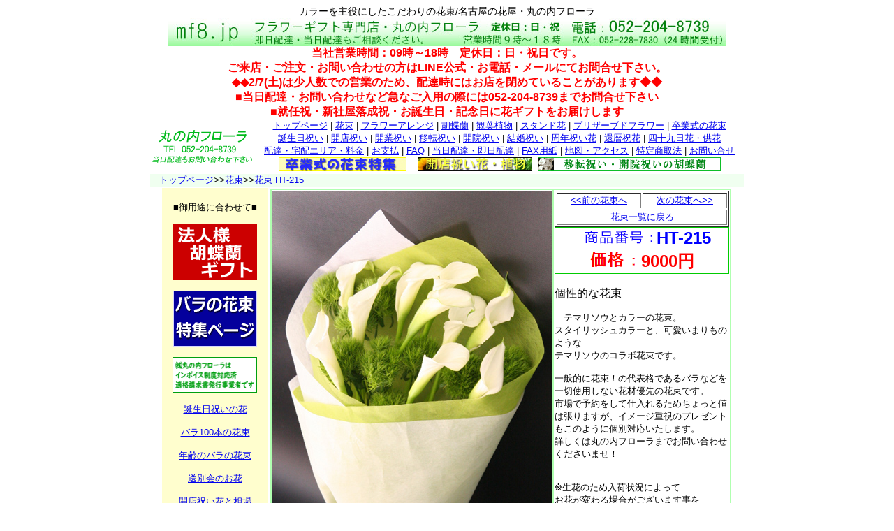

--- FILE ---
content_type: text/html
request_url: https://mf8.jp/ht215.html
body_size: 12256
content:
<!DOCTYPE HTML PUBLIC "-//W3C//DTD HTML 4.01 Transitional//EN">
<HTML>
<HEAD>
<!-- ///Google tag (gtag.js)2023/05/07 yoggy/// -->
<script async src="https://www.googletagmanager.com/gtag/js?id=G-WZYLFGD085"></script>
<script>
  window.dataLayer = window.dataLayer || [];
  function gtag(){dataLayer.push(arguments);}
  gtag('js', new Date());

  gtag('config', 'G-WZYLFGD085');
</script>
<!-- ///END Google tag (gtag.js)2023/05/07 yoggy/// --> 

<meta http-equiv="Content-Type" content="text/html; charset=UTF-8">
<meta http-equiv="Content-Style-Type" content="text/css">
<META name="description" content="名古屋市中区の花屋　丸の内フローラ/こだわりの個性的花束をオーダーでご用意します。">
<META name="Keywords" content="花屋,名古屋,当日配達,即日配達,花束,誕生日,開店祝い,パーティー">
<TITLE>カラーの花束/こだわり花束/名古屋市中区の花屋・丸の内フローラ</TITLE>

<script src="https://ajaxzip3.github.io/ajaxzip3.js" charset="UTF-8"></script> 
<LINK href="index.css" rel="stylesheet" type="text/css">
<link rel="shortcut icon" href="/favicon.ico" >
<link rel="alternate" media="only screen and (max-width: 640px)"href="https://mf8.jp/s/h215.html">
<script type="text/javascript">
    var ua = navigator.userAgent;
    if (ua.indexOf('iPhone') > 0 || ua.indexOf('iPod') > 0 || (ua.indexOf('Android') > 0) && (ua.indexOf('Mobile') > 0) || ua.indexOf('Windows Phone') > 0) {
        location.href = 'https://mf8.jp/s/h215.html';
    }
</script>
<STYLE type="text/css">
<!--
INPUT{
  font-size : large;
}
SELECT{
  font-size : large;
}
TEXTAREA{
  font-size : large;
}
-->
</STYLE>
</HEAD>
<BODY>
<!-- Google Tag Manager (noscript) -->
<noscript><iframe src="https://www.googletagmanager.com/ns.html?id=GTM-MBR2S8"
height="0" width="0" style="display:none;visibility:hidden"></iframe></noscript>
<!-- End Google Tag Manager (noscript) --> 
<CENTER>
<h1 align="center">カラーを主役にしたこだわりの花束/名古屋の花屋・丸の内フローラ</h1>
<TABLE border="0" cellpadding="0" cellspacing="0" width="850">
  <TBODY>
      <!--メニュータグ開始-->
    <TR>
      <TD colspan="2" width="850" align="center"><IMG src="top/logo4.jpg" width="800" height="40" border="0" alt="当日配達・即日配達花は名古屋の花屋・丸の内フローラ"><BR>

<!--定休日など臨時告知-->
<div class="koku">
<B><FONT color="#ff0000">当社営業時間：09時～18時　定休日：日・祝日です。<br>
ご来店・ご注文・お問い合わせの方はLINE公式・お電話・メールにてお問合せ下さい。<br>
◆◆2/7(土)は少人数での営業のため、配達時にはお店を閉めていることがあります◆◆<br>
■当日配達・お問い合わせなど急なご入用の際には052-204-8739までお問合せ下さい<br>
■就任祝・新社屋落成祝・お誕生日・記念日に花ギフトをお届けします<br>
      </FONT></B>
</div>
<!--定休日など臨時告知おわり-->

</TD>

    </TR>
    <TR>
      <TD width="150" rowspan="4"><A href="https://mf8.jp/index.html"><IMG src="top/rogo2.gif" width="150" height="54" border="0" alt="名古屋の花屋・丸の内フローラ"></A></TD>
      <TD width="700" align="center"><FONT size="-1"><A href="https://mf8.jp/index.html">トップページ</A> | <A href="https://mf8.jp/ht.html">花束</A> | <A href="https://mf8.jp/ar.html">フラワーアレンジ</A> | <A href="https://mf8.jp/kc.html">胡蝶蘭</A> | <A href="https://mf8.jp/ky.html">観葉植物</A> | <A href="https://mf8.jp/st.html">スタンド花</A> | <A href="https://mf8.jp/p.html">プリザーブドフラワー</A> | <A href="https://mf8.jp/sg.html">卒業式の花束</A></FONT></TD>
    </TR>
    <TR>
      <TD width="700" align="center"><FONT size="-1"><A href="https://mf8.jp/tjb.html">誕生日祝い</A> | <A href="https://mf8.jp/kaiten.html">開店祝い</A> | <A href="https://mf8.jp/kgi.html">開業祝い</A> | <A href="https://mf8.jp/itn.html">移転祝い</A> | <A href="https://mf8.jp/kiin.html">開院祝い</A> | <A href="https://mf8.jp/kekkon.html">結婚祝い</A> | <A href="https://mf8.jp/syunen.html">周年祝い花</A> | <A href="https://mf8.jp/kanreki.html">還暦祝花</A> | <A href="https://mf8.jp/ar9.html">四十九日花・供花</A></FONT></TD>
    </TR>
    <TR>
      <TD width="700" align="center"><FONT size="-1"><A href="https://mf8.jp/haitatsu.html">配達・宅配エリア・料金</A> | <A href="https://mf8.jp/shiharai.html">お支払</A> | <A href="https://mf8.jp/faq.html">FAQ</A> | <A href="https://mf8.jp/quick.html">当日配達・即日配達</A> | <A href="https://mf8.jp/faxpdf.pdf">FAX用紙</A> | <A href="https://mf8.jp/map.html">地図・アクセス</A> | <A href="https://mf8.jp/tokutei.html">特定商取法</A> | <a href="https://mf8.jp/toiawase.html">お問い合せ</a></FONT></TD>
    </TR>
    <TR>
      <!--季節のバナータグ開始-->
<TD align="center"><A href="https://mf8.jp/sg.html"><IMG src="top/sgtop2.jpg" width="183" height="20" border="0" alt="卒業式の花束特集"></A>　<A href="https://mf8.jp/ky.html"><IMG src="top/banner3.jpg" width="164" height="20" border="0" alt="観葉植物/開店祝い・移転祝・開院祝"></A><A href="https://mf8.jp/kc.html"><IMG src="top/itn_h20.gif" width="270" height="20" border="0" alt="移転祝い花・開業祝い花の胡蝶蘭"></A><!--季節バナータグAおわり--></TD>
    </TR>
<!--季節のバナータグおわり-->    <!--メニュータグおわり-->    <TR>    <TR>
      <TD colspan="2" bgcolor="#f0fff0"><FONT size="-1">　<A href="https://mf8.jp/index.html">トップページ</A>&gt;&gt;<A href="https://mf8.jp/ht.html">花束</A>&gt;&gt;<A href="https://mf8.jp/ht215.html">花束 HT-215</A></FONT></TD>
    </TR>
  </TBODY>
</TABLE>
<TABLE border="0">
  <TBODY>
    <TR>
      <TD width="150" align="center" valign="top" bgcolor="#fffece"><BR>
<!--左ライン1-->
      <FONT size="-1">■御用途に合わせて■ <BR>
      <BR>
<!--左ライン 季節のお知らせ-->
<A href="https://mf8.jp/kc.html"><IMG src="top/kcsp.gif" width="120" height="80" border="0" alt="法人様胡蝶蘭の配達特集ページ"></A>
<!--左ライン 季節のお知らせおわり-->

	<BR>
      <br>
      <a href="https://mf8.jp/birthdayrose.html"><img src="top/barasp1.gif" width="120" height="80" border="0" alt="バラの花束特集ページ"></a><br>
      <BR>
	<a href="https://mf8.jp/gaiyou.html"><img src="top/invoice2.gif" width="120" height="51" border="0" alt="インボイス制度対応・適格請求書発行事業者の表記"></a><br>
	<BR>
      <A href="https://mf8.jp/tjb.html">誕生日祝いの花</A><BR>
      <BR>
      <A href="https://mf8.jp/ht414.html">バラ100本の花束</A><BR>
      <BR>
      <A href="https://mf8.jp/birthdayrose.html">年齢のバラの花束</A><BR>
      <BR>
      <A href="https://mf8.jp/sbk.html">送別会のお花</A><BR>
      <BR>
      <A href="https://mf8.jp/kaiten.html">開店祝い花と相場</A><BR>
      <BR>
      <A href="https://mf8.jp/kgi.html">開業祝いのギフト</A><BR>
      <BR>
      <A href="https://mf8.jp/kiin.html">開院祝い花ギフト</A><BR>
      <BR>
      <A href="https://mf8.jp/itn.html">移転祝い花ギフト</A><BR>
      <BR>
      <A href="https://mf8.jp/syunen.html">○周年祝い花</A><BR>
      <BR>
      <A href="https://mf8.jp/kekkon.html">結婚記念日の花</A><BR>
      <BR>
      <A href="https://mf8.jp/kanreki.html">還暦の御祝花</A><BR>
      <BR>
      <A href="https://mf8.jp/syousin.html">昇進祝い花</A><BR>
      <BR>
      <A href="https://mf8.jp/kouen.html">公演の御祝花</A><BR>
      <BR>
      <A href="https://mf8.jp/gakuya.html">楽屋見舞い花</A><BR>
      <BR>
      <A href="https://mf8.jp/tenrankai.html">展覧会の祝い花</A><BR>
      <BR>
      <A href="https://mf8.jp/tousen.html">選挙当選祝い胡蝶蘭</A><BR>
      <BR>
      <A href="https://mf8.jp/sg.html">卒業式の花束</A><BR>
      <BR>
      <A href="https://mf8.jp/quick.html"><IMG src="quick/004.gif" width="140" height="55" border="0" alt="当日配達　花　即日宅配"><BR>
      </A><BR>
      <A href="https://mf8.jp/hikaku.html"><IMG src="quick/777.gif" width="140" height="55" border="0" alt="花束のボリューム・大きさ・サイズ比較"></A><BR>
      <BR>
      <A href="https://mf8.jp/hikaku_kc.html"><IMG src="kc/size/999.jpg" width="140" height="55" border="0" alt="胡蝶蘭の大きさが比較できるページです。"></A><BR>
      <BR>
      <A href="https://mf8.jp/hikaku_p.html"><IMG src="top/pf-hikaku.gif" width="140" height="55" border="0" alt="プリザーブドフラワーの大きさ比較・価格・相場について"></A><BR>
      <BR>
      当日配達・即日配達<BR>
      ご相談ください。<BR>
      <A href="https://mf8.jp/kouza.html#c"><IMG src="top/cregit05.jpg" width="140" height="70" border="0" alt="フラワーギフト/クレジット決済/即日配達"><BR>
      来店・通販フラワーギフト<BR>
      クレジット決済可能です</A><STRONG><BR>
      <FONT color="#ff0000">定休日：日曜日・祝日</FONT></STRONG><BR>
      <IMG src="top/info.gif" width="146" height="150" border="0" alt="名古屋市中区の花屋・丸の内フローラの営業時間"></FONT><BR>
      <FONT size="-1">〒460-0002<BR>
      名古屋市中区丸の内<BR>
      2-10-19　市川ビル1Ｆ<BR>
      <A href="https://mf8.jp/map.html">名古屋の花屋（地図）</A><BR>
      ㈱丸の内フローラ</FONT><BR>
<!--ラインQRここから-->
	<font size="-1" color="#0000ff"><BR>
      ↓↓LINE公式より↓↓<BR>
      ご注文お問合が出来ます<BR>
      <IMG src="top/friends_qr.png" alt="LINE公式・名古屋の花屋・丸の内フローラ"><BR>
      ↑↑LINE公式↑↑<BR>
      </FONT>
<!--ラインQRここまで-->
<!--左ライン1おわり-->
      <HR>
      <FONT size="-1"><BR>
      ■名古屋市内配達■<BR>
      4400円以上で<BR>
      中区隣接区配達無料<BR>
      <FONT color="#ff0000"><STRONG><FONT size="-1" color="#0000ff">中区・中村区・東区<BR>
      千種区・昭和区・<BR>
      瑞穂区・熱田区など</FONT></STRONG></FONT><BR>
      <BR>
      11000円以上で<BR>
      名古屋市内配達無料<BR>
      <A href="https://mf8.jp/haitatsu.html">名古屋市内花配達詳細</A><BR>
      <BR>
      ■東京・大阪・福岡■<BR>
      即日配達・・・提携店より<BR>
      翌日配達・・・当店より<BR>
      <A href="https://mf8.jp/haitatsuz.html">花全国配達エリア</A><BR>
      <BR>
      <A href="https://mf8.jp/shiharai.html">--お支払いについて--</A><BR>
      ★三菱UFJ<BR>
      <IMG src="top/ufj2.gif" width="140" height="28" border="0" alt="フラワーギフトの支払い/銀行振込"><BR>
      ★ゆうちょ銀行<BR>
      <IMG src="top/yucyo2.gif" width="140" height="29" border="0" alt="フラワーギフトのお会計にゆうちょ銀行"><BR>
      ★PayPay銀行<BR>
      <IMG src="top/jnb.gif" width="128" height="45" border="0" alt="花ギフトのお支払いはジャパンネットバンク"><BR>
      ★クレジット決済<BR>
      <IMG src="top/cregit05.jpg" width="140" height="70" border="0" alt="フラワーギフトのお支払いは便利なクレジット支払い"><BR>
      ★ご来店支払い<BR>
      <BR>
      ★現場集金（中区近隣）</FONT><BR>
      <BR>
      <HR>
      <BR>
      <IMG src="top/info.gif" width="146" height="150" border="0" alt="即日配達・当日配達のお問い合わせは052-204-8739"><BR>
      <BR>
      <A href="https://mf8.jp/map.html"><IMG src="map/004.jpg" width="140" height="93" border="0"></A><BR>
      </TD>
      <TD width="650" valign="top">
      <TABLE border="0" width="650" bgcolor="#b0ffb0">
        <TBODY>
          <TR>
            <TD width="400" bgcolor="#ffffff" align="center" valign="top"><IMG src="ht/hanataba2/ht215/001.jpg" width="400" height="610" border="0" alt="テマリソウ/カラー/フラワーギフト/ディスプレー"><BR>
            <IMG src="ht/hanataba2/ht215/003.jpg" width="400" height="600" border="0"><BR>
            <IMG src="ht/hanataba2/ht215/004.jpg" width="400" height="645" border="0"><BR>
            <br>
            <img src="top/400chuiujikou01_kc.jpg" width="400 alt="掲載商品はイメージと異なりますことをご了承ください。フラワーギフトは季節により入荷状況が異なります。"><br>
            <img src="top/400chuiujikou04_kc.jpg" width="400 alt="名古屋市内当日配達/即日配達の花ギフトは丸の内フローラまでご相談ください。"><br>
            <BR>
            <TABLE border="1">
              <TBODY>
                <TR>
                  <TD width="125" align="center"><FONT size="-1"><A href="https://mf8.jp/ht214.html">&lt;&lt;前の花束へ</A></FONT></TD>
                  <TD width="125" align="center"><FONT size="-1"><A href="https://mf8.jp/ht216.html">次の花束へ&gt;&gt;</A></FONT></TD>
                </TR>
                <TR>
                  <TD align="center" colspan="2"><A href="https://mf8.jp/ht.html"><FONT size="-1">花束一覧に戻る</FONT></A></TD>
                </TR>
              </TBODY>
            </TABLE>
            </TD>
            <TD width="250" bgcolor="#ffffff" valign="top">
            <TABLE border="1">
              <TBODY>
                <TR>
                  <TD width="125" align="center"><FONT size="-1"><A href="https://mf8.jp/ht214.html">&lt;&lt;前の花束へ</A></FONT></TD>
                  <TD width="125" align="center"><FONT size="-1"><A href="https://mf8.jp/ht216.html">次の花束へ&gt;&gt;</A></FONT></TD>
                </TR>
                <TR>
                  <TD align="center" colspan="2"><A href="https://mf8.jp/ht.html"><FONT size="-1">花束一覧に戻る</FONT></A></TD>
                </TR>
              </TBODY>
            </TABLE>
            <TABLE border="0" width="250" bgcolor="#00cc00" cellpadding="1" cellspacing="1">
              <TBODY>
                <TR>
                  <TD bgcolor="#ffffff" width="250" align="center" colspan="2"><img src="top/idno.gif" width="120" height="21" border="0"><STRONG><FONT color="#0000ff" size="+2">HT-215</FONT></STRONG></TD>
                </TR>
                <TR>
                  <TD bgcolor="#ffffff" width="250" align="center" colspan="2"><img src="top/k.gif" width="73" height="22" border="0"><STRONG><FONT color="#ff0000" size="+2">9000円</FONT></STRONG></TD>
                </TR>
              </TBODY>
            </TABLE>
            <BR>
            個性的な花束<FONT size="-1"><BR>
            <BR>　テマリソウとカラーの花束。<BR>スタイリッシュカラーと、可愛いまりものような<BR>テマリソウのコラボ花束です。<BR>
            <BR>一般的に花束！の代表格であるバラなどを<BR>
            一切使用しない花材優先の花束です。<BR>
            市場で予約をして仕入れるためちょっと値は張りますが、イメージ重視のプレゼントもこのように個別対応いたします。<BR>
            詳しくは丸の内フローラまでお問い合わせくださいませ！<BR>
            <BR>
            <BR>
            ※生花のため入荷状況によって<BR>
            お花が変わる場合がございます事を<BR>
            ご了承くださいませ<BR>
            <BR>
            仕入が困難な場合は季節にある<BR>
            花々をご提案させていただきます。<BR>
            <BR>
            より鮮度・クオリティの良い花を<BR>
            揃える為にご注文はお早めにどうぞ！<BR>
            急なご入用の際にも丸の内フローラへ<BR>
            お問い合わせください！<BR>
            <BR>
            ご注文・お問い合わせは<BR>
            お電話・FAX・メール・ご来店にてどうぞ！<BR>
            <BR>
            TEL:052-204-8739  FAX：052-228-7830<BR>
            営業時間：09：00～18：00<BR>
            定休日：日曜日・祝日（臨時OPENあり）<BR>
            メール：<A href="mailto:info@mf8.jp?subject=◆メール問い合わせ◆&body=■お名前：%0D%0A■連絡先携帯番号：%0D%0A■問い合わせ内容：">info@mf8.jp</A></FONT><BR>
<div class="order">
	<a href="#FORM">
		<img src="top/order01.gif" width="250" height="75" alt="花ギフトの注文をする">
	</a>
</div>
            <TABLE border="0" width="100%">
              <TBODY>
                <TR>
                  <TD align="center"><A href="https://mf8.jp/platekc.html#card">
		<IMG src="top/card.jpg" width="230" height="133" border="0" alt="メッセージカード/フラワーギフト"></A><BR>
                  <BR>
                  メッセージカードを<BR>
                  無料でお付けいたします。<BR>
                  ご注文時にメッセージを<BR>
                  お知らせください</TD>
                </TR>
                <TR>
                  <TD align="center">
                  <HR>
                  <FONT size="-1"><A href="https://mf8.jp/kouza.html#c">■お支払いは・・・■<BR>
                  <FONT size="-1"><IMG src="top/cregit03.gif" width="191" height="33" border="0"></FONT><BR>
                  各種クレジットカード・銀行・ゆうちょ<BR>
                  ご来店支払いをご用意しております。<BR>
                  </A></FONT></TD>
                </TR>
              </TBODY>
            </TABLE>
            <HR>
            <IMG src="top/rogo3.gif" width="250" height="30" border="0"><BR>
            <HR>
            <IMG src="top/rogo4.gif" width="250" height="30" border="0"><BR>
            <TABLE border="0" width="250" bgcolor="#00cc00" cellpadding="1" cellspacing="1" height="305">
              <TBODY>
                <TR>
                  <TD bgcolor="#ffffff" width="250" align="center" colspan="2"><img src="top/idno.gif" width="120" height="21" border="0"><STRONG><FONT color="#0000ff" size="+2">HT-215</FONT></STRONG></TD>
                </TR>
                <TR>
                  <TD bgcolor="#ffffff" width="250" align="center" colspan="2"><img src="top/k.gif" width="73" height="22" border="0"><STRONG><FONT color="#ff0000" size="+2">9000円</FONT></STRONG></TD>
                </TR>
                <TR>
                  <TD colspan="2" bgcolor="#ffffd0" align="center"><FONT size="+2" color="#ff0000"><FONT size="+2" color="#ff0000"><STRONG>送料無料</STRONG></FONT></FONT><FONT size="-1" color="#0000ff"><BR>
                  名古屋市中区隣接区(一部除きます）<BR>
                  中区・中村区・西区・北区・東区<BR>
                  熱田区・瑞穂区・千種区・中川区<BR>
                  </FONT></TD>
                </TR>
                <TR>
                  <TD colspan="2" bgcolor="#ffffd0" align="center"><FONT size="+1" color="#ff0000"><STRONG>名古屋市内一部送料700円</STRONG></FONT><FONT size="-1" color="#0000ff"><BR>
                  中村区の一部・西区の一部<BR>
                  北区の一部・守山区<BR>
                  名東区・天白区・緑区<BR>
                  南区・港区・中川区の一部</FONT></TD>
                </TR>
                <TR>
                  <TD colspan="2" bgcolor="#ffffd0" align="center"><FONT size="+2" color="#ff0000"><STRONG>全国配達1650円～</STRONG></FONT><BR>
<!--クール宅急便告知-->
<div class="koku">
<B><FONT color="#ff0000">■6/1～9/30の宅配について■<br>
      ★対象商品・花束・アレンジ花（主に切花）★<BR>
      自社配達エリア外のクロネコヤマト宅配便の<BR>
      サイズが厳格化され、高さ50cmまでの規制があるため<BR>
      商品によっては最寄提携生花店からの配達・配達不可の場合が<BR>
ございますことをあらかじめご了承くださいませ<BR>
</FONT></B>
</div>
<!--クール宅急便告知おわり--> 
<FONT size="-1" color="#0000ff">

                  名古屋市外（東京・大阪・福岡他）<BR>
                  ※夏季（6/1～9/30）クール便<BR>
                  送料プラス700円</FONT></TD>
                </TR>
              </TBODY>
            </TABLE>
            </TD>
          </TR>
        </TBODY>
      </TABLE>
      </TD>
    </TR>
  </TBODY>
</TABLE>
<HR>
<!-- LINE公式通知ここから -->
<DIV　class="line">
<font size="+2">ご注文は下記フォームまたはLINEよりご注文が可能です<br>
このページ記載の品番・価格をご覧になりながら<br>
ご注文に必要な情報をご入力くださいませ。</font><font size="+1"><br>
<img src="top/line001.jpg" width="800" height="358" border="0"><br>
</font>メールよりも利便性が高いLINEでのご注文もお薦めします！<br>
<!-- LINE公式通知ここまで -->
<P id="FORM"></p>
<FONT size="+1" color="#0000ff">■■■丸の内フローラネットオーダー■■■</FONT><br>
<font size="+2" color="#ff0000">※　商品詳細はこのページの上にあります　※</font><BR>
お電話・FAXでのお問い合わせは・・・TEL：052-204-8739　FAX：052-228-7830<BR>
営業時間　09：00～18：00　定休日：日曜日・祝日<BR>
<TABLE border="1" width="528">
  <TBODY>
    <TR>
      <TD bgcolor="#fcffbf"><FONT size="-1">■当日配達・翌日配達の方→</FONT></TD>
      <TD bgcolor="#fcffbf"><FONT size="-1">　<A href="https://mf8.jp/quick.html">クイックデリバリーページ</A></FONT></TD>
    </TR>
    <TR>
      <TD bgcolor="#bbffc0"><FONT size="-1">■FAXにて注文用紙を送る→</FONT></TD>
      <TD bgcolor="#bbffc0"><A href="https://mf8.jp/faxpdf.pdf"><FONT size="-1">　FAX送信用紙（365日・24時間受付）</FONT></A></TD>
    </TR>
    <TR>
      <TD bgcolor="#fcffbf"><FONT size="-1">■お電話にて注文→→→→</FONT></TD>
      <TD bgcolor="#fcffbf"><FONT size="-1">　052-204-8739　<BR>
      　09：00～18：00　日曜・祝日定休</FONT></TD>
    </TR>
    <TR>
      <TD bgcolor="#bbffc0"><FONT size="-1">■メールを送る→→→→→→</FONT></TD>
      <TD bgcolor="#bbffc0"><FONT size="-1">　<A href="mailto:info@mf8.jp?subject=◆メール問い合わせ◆&body=■お名前：%0D%0A■連絡先携帯番号：%0D%0A■問い合わせ内容：">info@mf8.jp</A>（365日・24時間受付）</FONT></TD>
    </TR>
  </TBODY>
</TABLE>
<FORM action="https://mf8.jp/FormMail999.php" method="POST">
<CENTER>
<table border="1" width="850" cellpadding="0" cellspacing="0">
  <TBODY>
    <TR>
      <TD width="110" height="32" bgcolor="#fff086">1.お届け日</TD>
      <TD width="610" bgcolor="#FFFFCC" height="32"><font color="#0000ff"><BR>
      ■お届け日をご記入下さい。</font>
      <input type="date" name="otodokebi" size="15"><BR>

<!--定休日など臨時告知-->
<div class="koku">
<B><FONT color="#ff0000">当社営業時間：09時～18時　定休日：日・祝日です。<br>
ご来店・ご注文・お問い合わせの方はLINE公式・お電話・メールにてお問合せ下さい。<br>
◆◆2/7(土)は少人数での営業のため、配達時にはお店を閉めていることがあります◆◆<br>
■当日配達・お問い合わせなど急なご入用の際には052-204-8739までお問合せ下さい<br>
■就任祝・新社屋落成祝・お誕生日・記念日に花ギフトをお届けします<br>
      </FONT></B>
</div>
<!--定休日など臨時告知おわり-->
<!--日曜日・祝日の告知-->
<div class="koku">
<B><font color="#0000ff">↑↑↑↑↑↑日曜日・祝日は定休日の為<BR>
		配達・宅配出荷業務を致しかねます<BR>
		予めご了承くださいませ。
</font></B>
</div>
<!--日曜日・祝日の告知おわり-->    
    </TR>
    <TR>
      <TD width="110" height="61" bgcolor="#fff086">2.配達時間帯</TD>
      <TD width="610" bgcolor="#FFFFCC" height="61"><FONT color="#0000ff"><BR>
      ■配達時間帯をお選び下さい。</FONT><BR>
      ・希望時間（例）10時まで、13時まで、16時以降など<br>
      下記のお届け時間帯にない場合は9番の備考欄にご記入の上、ご相談ください<br>
      　 　　<SELECT name="haitatujikantai" size="1">
        <OPTION value="時間指定なし" selected>時間指定なし</OPTION>
        <OPTION value="名古屋市外配達　午前中">名古屋市外配達　午前中</OPTION>
        <OPTION value="名古屋市外配達　14-16時頃">名古屋市外配達　14-16時頃</OPTION>
        <OPTION value="名古屋市外配達　16-18時頃">名古屋市外配達　16-18時頃</OPTION>
        <OPTION value="名古屋市外配達　18-20時頃">名古屋市外配達　18-20時頃</OPTION>
        <OPTION value="午前中">午前中</OPTION>
        <OPTION value="13時～15時頃">13時～15時頃</OPTION>
        <OPTION value="15時～18時頃">15時～18時頃</OPTION>
        <OPTION value="16時～18時頃">16時～18時頃</OPTION>
      </SELECT> <BR>
      <FONT size="-1">時間指定無しの場合は一番下をお選び下さい。（宅配は上記5項目からの選択となります。）<br>
      配達時間は交通状況や天候により遅れることもございます。予めご了承くださいませ。</FONT><BR>
      <BR>
      </TD>
    </TR>
    <TR>
      <TD width="110" height="145" bgcolor="#fff086"><STRONG><FONT color="#ff0000">3.お届け先の<BR>
      　住所・お名前</FONT></STRONG></TD>
      <TD width="610" bgcolor="#FFFFCC" height="145"><BR>
      <TABLE border="0" width="100%">
        <TBODY>
          <TR>
            <TD colspan="2">
		<FONT color="#0000ff">■お届けする郵便番号・住所・お名前・連絡先電話番号等をご記入下さい。</FONT><br>
		<font>※お届け不可地域…北海道・沖縄・離島・他一部の地域※</font></TD>
          </TR>
          <TR>
            <TD height="21" width="107">〒<FONT size="-2">（半角入力→）</FONT></TD>
            <TD height="21" width="499"><INPUT type="text" size="20" name="yuubinbangou_saki" style="ime-mode:disabled"><input type="button" onkeyup="AjaxZip3.zip2addr('yuubinbangou_saki','','gojuusho_saki','gojuusho_saki');" onclick="AjaxZip3.zip2addr('yuubinbangou_saki','','gojuusho_saki','gojuusho_saki');" value="検索"><FONT size="-1">（郵便番号が不明な場合は空欄でも結構です）<BR>
            </FONT></TD>
          </TR>
          <TR>
            <TD height="22" width="107">ご住所<FONT size="-1">（必須）</FONT></TD>
            <TD height="22" width="499"><INPUT type="text" name="gojuusho_saki" placeholder="届先住所" size="55"></TD>
          </TR>
          <TR>
            <TD height="17" width="107">お名前<FONT size="-1">（必須）</FONT></TD>
            <TD height="17" width="499"><INPUT type="text" name="onamae_saki"  placeholder="届先名前（法人名・店名）" size="55"></TD>
          </TR>
          <TR>
            <TD height="31" width="107">連絡先<BR>
            電話番号<FONT size="-1">（必須）</FONT></TD>

            <TD height="31" width="499"><INPUT type="text" name="renrakusaki_saki" placeholder="お届先電話番号" size="30"></TD>
          </TR>
        </TBODY>
      </TABLE>
<!--宅配転居・転送追加料金のお知らせ-->
      <font size="-1" color="#ff0000"><b>※※ご注意下さい・配達先転居・配達先変更について2023年08月以降※※<br>
      出荷後のお届け先変更の場合はお届け先様の追加送料着払いとなります。（宅配便）</b></font>
<!--宅配転居・転送追加料金のお知らせここまで-->
</TD>
    </TR>
    <TR>
      <TD width="110" height="255" bgcolor="#fff086"><STRONG><FONT color="#0000ff">4.ご注文主の<BR>
      　　ご連絡先</FONT></STRONG></TD>
      <TD width="610" bgcolor="#FFFFCC" height="255"><BR>
      <TABLE border="0" width="100%">
        <TBODY>
          <TR>
       
     <TD colspan="4"><FONT size="-1">お届け先とご注文主が同じ場合、下記のチェックボックスにチェックを入れて下さい。</FONT></TD>
          </TR>
          <TR>
            <TD colspan="4"><FONT size="-1"><INPUT type="checkbox" name="doujou_nusi" value="1"> 同上(下記は未記入で構いません)</FONT></TD>
          </TR>
          <TR>
            <TD colspan="4"><FONT color="#0000ff">■お客様（ご注文主）の郵便番号・住所・お名前・連絡先電話番号をご記入下さい。</FONT></TD>
          </TR>
          <TR>
            <TD colspan="4"><FONT size="-1">※お届け先とご注文主が同じ場合は「同上」とお書き頂いても結構です。</FONT></TD>
          </TR>
          <TR>
            <TD width="107">〒<FONT size="-2">（半角入力→）</FONT></TD>
            <TD colspan="3" width="499"><INPUT type="text" name="yuubinbangou_nusi" style="ime-mode:disabled"><input type="button" onkeyup="AjaxZip3.zip2addr('yuubinbangou_nusi','','gojuusho_nusi','gojuusho_nusi');" onclick="AjaxZip3.zip2addr('yuubinbangou_nusi','','gojuusho_nusi','gojuusho_nusi');" value="検索"><FONT size="-1">（郵便番号が不明な場合は空欄でも結構です）<BR>
            </FONT></TD>
          </TR>
          <TR>
            <TD height="24" width="107">ご住所</TD>
            <TD colspan="3" height="24" width="499"><INPUT type="text" name="gojuusho_nusi" placeholder="注文主住所" size="55"></TD>
          </TR>
          <TR>
            <TD height="24" width="107">お名前<FONT size="-1">（必須）</FONT></TD>
            <TD colspan="3" height="24" width="499"><INPUT type="text" name="onamae_nusi" placeholder="注文主名前(法人名・店名）" size="55"></TD>
          </TR>
          <TR>
            <TD width="107">連絡先<BR>
            電話番号<FONT size="-1">（必須）</FONT></TD>
            <TD colspan="3" width="499"><INPUT type="text" placeholder="090-1234-5678" name="renrakusaki_nusi" size="30"><FONT size="-1">←携帯番号等連絡のとりやすいお電話番号をお願いします。</FONT><BR>
            <FONT size="-1">　　※奥様やご家庭に贈るとき、この欄には携帯番号等をお願い致します。</FONT></TD>
          </TR>
          <TR>
            <TD width="107">E-mail</TD>
            <TD colspan="3" width="499"><INPUT type="text" placeholder="info@example.com" name="email_nusi" size="30"><FONT size="-1">←(必須です）</FONT><BR>
            <FONT size="-1">※送信後、確認の自動返信メールが届きます。受信メール・迷惑メールをご確認下さい。</FONT></TD>
          </TR>
        </TBODY>
      </TABLE>
      <BR>
      </TD>
    </TR>
    <TR>
      <TD width="110" height="49" bgcolor="#fff086">5.商品の選択</TD>
      <TD width="610" bgcolor="#FFFFCC" height="49"><FONT color="#0000ff"><BR>
      ■ご希望の商品を下記よりお選び下さい。</FONT><BR>
<!--繁忙期価格変更など臨時告知-->
<!--繁忙期価格変更など臨時告知おわり--> 
      　 <SELECT name="shouhin" size="1">
        <OPTION selected>花束：HT-215　9000円</OPTION>
        <OPTION>※北海道・沖縄・離島・一部地域お届けが出来ないことがございます。※</OPTION>
      </SELECT><BR>
      　<BR>
      </TD>
    </TR>
    <TR>
      <TD width="110" height="48" bgcolor="#fff086">6.ご用途</TD>
      <TD width="610" bgcolor="#FFFFCC" height="48"><FONT color="#0000ff"><BR>
      ■ご用途を下記よりお選び下さい。</FONT><BR>
      　 <SELECT name="goyouto" size="1">
        <OPTION value="　　　お誕生日　　　" selected>　　　お誕生日　　　</OPTION>
        <OPTION value="プレゼント">プレゼント</OPTION>
        <OPTION value="　　送別会　　">　　送別会　　</OPTION>
        <OPTION value="　　卒業式　　">　　卒業式　　</OPTION>
        <OPTION value="　　ホワイトデー　　">　　ホワイトデー　　</OPTION>
        <OPTION value="御祝全般">御祝全般</OPTION>
        <OPTION value="開店祝い">開店祝い</OPTION>
        <OPTION value="開業祝い">開業祝い</OPTION>
        <OPTION value="開設祝い">開設祝い</OPTION>
        <OPTION value="開院祝い">開院祝い</OPTION>
        <OPTION value="移転祝い">移転祝い</OPTION>
        <OPTION value="リニューアル・改装祝い">リニューアル・改装祝い</OPTION>
        <OPTION value="昇進・就任祝い">昇進・就任祝い</OPTION>
        <OPTION value="○周年祝い">○周年祝い</OPTION>
        <OPTION value="公演祝い">公演祝い</OPTION>
        <OPTION value="楽屋見舞い">楽屋見舞い</OPTION>
        <OPTION value="会場を飾る花">会場を飾る花</OPTION>
        <OPTION value="ディスプレー">ディスプレー</OPTION>
        <OPTION value="ご自宅用">ご自宅用</OPTION>
        <OPTION value="退職祝い">退職祝い</OPTION>
        <OPTION value="結婚祝い">結婚祝い</OPTION>
        <OPTION value="結婚記念日">結婚記念日</OPTION>
        <OPTION value="記念日">記念日</OPTION>
        <OPTION value="出産祝い">出産祝い</OPTION>
        <OPTION value="快気祝い">快気祝い</OPTION>
        <OPTION value="お見舞い">お見舞い</OPTION>
        <OPTION value="卒業式">卒業式</OPTION>
        <OPTION value="還暦祝い">還暦祝い</OPTION>
        <OPTION value="出産祝い">出産祝い</OPTION>
        <OPTION value="お詫びのお花">お詫びのお花</OPTION>
        <OPTION value="供花・法要花">供花・法要花</OPTION>
        <OPTION value="お悔やみのお花">お悔やみのお花</OPTION>
        <OPTION value="その他のご用途">その他のご用途</OPTION>
      </SELECT><BR>
      <BR>
      </TD>
    </TR>
    <TR>
      <TD width="110" height="88" bgcolor="#fff086">7.数量と価格</TD>
      <TD width="610" bgcolor="#FFFFCC" height="88"><FONT color="#0000ff"><BR>
      ■ご注文される数量を選択して下さい。<BR>
      　</FONT> <SELECT name="suuryou" size="1">
        <OPTION value="1" selected>1</OPTION>
        <OPTION value="2">2</OPTION>
        <OPTION value="3">3</OPTION>
        <OPTION value="4">4</OPTION>
        <OPTION value="5">5</OPTION>
        <OPTION value="6">6</OPTION>
        <OPTION value="7">7</OPTION>
        <OPTION value="8">8</OPTION>
        <OPTION value="9">9</OPTION>
        <OPTION value="10">10</OPTION>
        <OPTION value="10以上">10以上</OPTION>
      </SELECT> 個　<FONT size="-1">(１０個以上御希望の方は下記にある「その他」の欄に数量をご記入下さい。)</FONT><BR>
      <FONT color="#0000ff">■価格</FONT><BR>
      　 <INPUT type="text" name="kakaku" size="15"> 円　<FONT size="-1">（ホームページの価格表記はすべて税込です）</FONT><BR>
      <BR>
      </TD>
    </TR>
    <TR>
      <TD width="110" height="188" bgcolor="#fff086">8.<FONT size="-1">名札・メッセージ</FONT><BR>
      　カードの有無</TD>
      <TD width="610" bgcolor="#FFFFCC" height="188"><FONT color="#000000" size="-1"><BR>
      4400円以上商品に一枚無料でお付けいたします。</FONT><BR>
      　 <INPUT type="radio" name="messcard_umu" value="メッセージカード有り">
         <FONT size="-1"> メッセージカード有り（～8000円程度） &nbsp; 
         <INPUT type="radio" name="messcard_umu" value="名札有り"> 名札有り（8000円程度～）
         <INPUT type="radio" name="messcard_umu" value="無し" checked> 無し</FONT>
         <BR>
      <FONT size="-1">名札・メッセージカードが必要な方はご記入下さい。（どちらかお選びください）</FONT><BR>
      <FONT size="-1">メッセージカードの大きさは名刺サイズ大となりますので約100文字以内程度にメッセージをまとめて下さい。</FONT><BR>
      <FONT size="-1">アレンジの名札の大きさは約縦100mm×横190mmとなります→</FONT>
      <A href="https://mf8.jp/platekc.html" target="_blank">メッセージカード・名札参考例</A><BR>
      <BR>
      　 <TEXTAREA name="messcard_kinyuu" cols="40" rows="6"></TEXTAREA> <BR>
      <FONT size="-1">メッセージカードで内容が納まらない場合や、直筆のお手紙を添えることも可能です。<BR>
      郵送にて丸の内フローラにお送り下さい。（手紙郵送の件を↑ここにお書き下さい。）</FONT><BR>
      </TD>
    </TR>
    <TR>
      <TD width="110" height="279" bgcolor="#fff086">9.その他</TD>
      <TD width="610" bgcolor="#FFFFCC" height="279"><BR>
      差し支えなければ<FONT color="#0000ff">贈られる先方様の性別・年齢層・イメージ</FONT>をお教えくださいませ。<BR>
      希望される花の種類等をご記入ください。<BR>
      商品の希望番号もあればご記入下さい。<FONT size="-1">（お任せでももちろん可能です）</FONT><BR>
      性別：　 <INPUT type="radio" name="seibetu" value="男性"> 男性 &nbsp; <INPUT type="radio" name="seibetu" value="女性"> 女性 <BR>
      年齢層： <SELECT name="nenreisou" size="1">
        <OPTION value="--" selected>年齢選択</OPTION>
        <OPTION value="10歳以下">10歳以下</OPTION>
        <OPTION value="10代">10代</OPTION>
        <OPTION value="20代">20代</OPTION>
        <OPTION value="30代">30代</OPTION>
        <OPTION value="40代">40代</OPTION>
        <OPTION value="50代">50代</OPTION>
        <OPTION value="60代">60代</OPTION>
        <OPTION value="70代">70代</OPTION>
        <OPTION value="80代">80代</OPTION>
        <OPTION value="90代">90代</OPTION>
        <OPTION value="100歳以上">100歳以上</OPTION>
      </SELECT> <BR>
      <BR>
      　 <!--フォーム備考欄ここから-->
<TEXTAREA name="image_kinyuu" cols="40" rows="6">本件のご注文担当者様お名前：
ご担当者の連絡のつきやすい電話番号：
その他（イメージ等）
※お急ぎの場合はスマホSMSにて送信する場合がございます。
</TEXTAREA> <BR>
<!--フォーム備考欄ここまで-->
      <FONT size="-1">☆お届けする商品を撮影、発送後順次御依頼主のお客様にメールにて送ることが可能です。<BR>
      <!--写真転送の臨時告知-->
      <!--写真転送の臨時告知おわり--><BR>
            　 </FONT><INPUT type="radio" name="mail_tensou" value="転送する"> 有り <INPUT type="radio" name="mail_tensou" value="転送しない" checked> 無し<BR>
      <FONT size="-1">※携帯メールに送信する場合、パソコンメールより受信拒否をされていますと転送できない場合がございます。<BR>

      転送の場合はパソコンなどのメールをお勧めいたします。（写真転送はお届け後順次行います。）</FONT></TD>
    </TR>
    <TR>
      <TD height="253" width="110" bgcolor="#FFFF99">10.ご入金方法</TD>
      <TD width="610" height="253" bgcolor="#FFFFCC"><FONT color="#0000ff">■下記より入金方法をお選び下さい。</FONT><BR>
      　 <INPUT type="radio" name="nyuukin_houhou" value="A・銀行振込：PayPay銀行・すずめ支店・普通預金・3101904"> A・銀行振込：PayPay銀行・すずめ支店・<STRONG>普通預金・3101904</STRONG>&nbsp;<BR>
      　 <INPUT type="radio" name="nyuukin_houhou" value="B・銀行振込：三菱UFJ銀行・大津町支店(ｵｵﾂﾏﾁｼﾃﾝ)・普通口座・0078157"> B・銀行振込：三菱UFJ銀行・大津町支店(ｵｵﾂﾏﾁｼﾃﾝ)・<STRONG>普通口座・0078157</STRONG> &nbsp; <BR>
      　 <INPUT type="radio" name="nyuukin_houhou" value="C・郵便振込・記号12190-81665681 "> C・郵便振込・<STRONG>記号12190-81665681</STRONG><BR>
      　 <INPUT type="radio" name="nyuukin_houhou" value="D・クレジット決済（VISA/MASTER/JCB）"> D・クレジット決済（VISA/MASTER/JCB）<BR>
　 	 <INPUT type="radio" name="nyuukin_houhou" value="E・クレジット決済（AMEX/ダイナース）"> E・クレジット決済（AMEX/ダイナース）<BR>
　 	 <INPUT type="radio" name="nyuukin_houhou" value="F・ご来店時に商品と引換え "> F・ご来店時に商品と引換え &nbsp; <BR>
      　 <INPUT type="radio" name="nyuukin_houhou" value="G・配達時に商品と代金の引換え(名古屋市中区隣接の配達可能時のみ）"> G・配達時に商品と代金の引換え(名古屋市中区隣接の配達可能時のみ）<BR>
      　　<FONT size="-1" color="#0000ff"> ※口座名はいずれも<STRONG>「株式会社丸の内フローラ」</STRONG>ｶ）ﾏﾙﾉｳﾁﾌﾛｰﾗです。</FONT><BR>
      ※ご注意下さい<BR>
      <FONT color="#ff0000" size="-1">当日・翌日配送などお時間が無く、急を要する場合、<BR>
      振込済み用紙をFAXにて丸の内フローラに流していただけますようお願い致します。（052）228-7830<BR>
      ご入金確認が取れない場合、配達が出来ない恐れがあります。<BR>
      <FONT color="#006400">※お振込み名義がご注文主様のお名前と異なる場合は上記の「その他」の欄に<BR>
      お振込み名義のお名前をお書き下さい。</FONT><BR>
      </FONT>
      <TABLE border="0" width="100%">
        <TBODY>
          <TR>
            <TD><FONT color="#0000ff" size="-1"><strong>※クレジットカード決済について※</strong><BR>
            VISA/MASTER/JCB/アメックス/ダイナースはペイジェントのオンライン決済となります。<BR>
            またお急ぎの場合はお電話にて代理入力決済も可能です。<BR>
            丸の内フローラでは2011年4月より毎年2000件以上のクレジット決済を<BR>
            処理させていただいておりますが<BR>
            情報漏えい等は一切ございませんので安心してご利用くださいませ。</FONT></TD>
          </TR>
        </TBODY>
      </TABLE>
      <FONT color="#ff0000" size="-1"><BR>
      </FONT></TD>
    </TR>
  </TBODY>
</TABLE>
</CENTER>
<HR>
<P align="center">下記の送信を押すと最終確認画面が出ます。<BR>
<INPUT type="submit" value="　　送信（最終確認画面へ）　　"style="width:300px;height:40px;font-size:14pt"> <INPUT type="hidden" name="PID" value="KAKUNIN"></P>
</FORM>
<CENTER><BR>
<HR>
<!--　注文フォーム終わり　-->
<!--　通販詳細記載事項　-->
<TABLE border="0">
  <TBODY>
    <TR>
      <TD align="left" width="700"></TD>
    </TR>
    <TR>
      <TD align="center">
      <TABLE border="0" width="700" cellspacing="10">
        <TBODY>
          <TR>
            <TD width="50%"><FONT color="#cc0000"><B>★丸の内フローラへについて★</B></FONT><FONT size="-1"><BR>
            <BR>
      <A href="https://mf8.jp/index.html">丸の内フローラトップページ</A>｜<A href="https://mf8.jp/quick.html">当日配達・翌日配達</A><BR>
            <A href="https://mf8.jp/shiharai.html">お支払いについて</A>｜<A href="https://mf8.jp/haitatsu.html">配達・宅配について</A>｜<BR>
            <A href="order.html">注文・お問い合わせ</A>｜<A href="https://mf8.jp/gaiyou.html">会社概要</A>｜<A href="https://mf8.jp/mise.html">初めてのお客様へ</A><BR>
            ご注文から配達の流れ｜<A href="https://mf8.jp/faxpdf.pdf">FAX注文用紙</A>｜<BR>
            <A href="https://mf8.jp/quick.html">お電話でのご注文</A>｜<A href="https://mf8.jp/map.html">ご来店の地図</A></FONT><BR>
            <BR>
            </TD>
            <TD width="50%" bgcolor="#ffffff" valign="top"><FONT color="#cc0000"><B>★法人様の御用途に合わせたフラワーギフト★</B></FONT><FONT size="-1"><BR>
      <A href="https://mf8.jp/kaiten.html">開店祝い</A>｜<A href="https://mf8.jp/kgi.html">開業祝い</A>｜<A href="https://mf8.jp/itn.html">移転祝い</A>｜<A href="https://mf8.jp/kiin.html">開院祝い</A>｜<BR>
            創立記念日｜<A href="https://mf8.jp/kouen.html">公演祝い</A>｜<A href="https://mf8.jp/gakuya.html">楽屋見舞い</A>｜<A href="https://mf8.jp/syousin.html">昇進祝い</A>｜就任祝い</FONT></TD>
          </TR>
          <TR>
            <TD width="50%" bgcolor="#ffffff"><FONT color="#cc0000"><B><BR>
            ★個人様への御用とに合わせた<BR>
            　　　　　フラワーギフトを配達します★</B></FONT><FONT size="-1"><BR>
            <BR>
      <A href="https://mf8.jp/tjb.html">お誕生日</A>｜<A href="https://mf8.jp/sbk.html">送別会</A>｜<A href="https://mf8.jp/kekkon.html">結婚祝い</A>｜<A href="https://mf8.jp/kekkon.html">結婚記念日</A>｜<BR>
            出産祝い｜<A href="https://mf8.jp/kanreki.html">還暦祝い</A>｜<A href="https://mf8.jp/sbk.html">退職祝い</A>｜発表会の御祝い<BR>
            展覧会の出展祝い｜展示会の出展祝い｜<A href="https://mf8.jp/sg.html">卒業式の花束<BR>
            </A><BR>
            </FONT></TD>
            <TD width="50%" bgcolor="#ffffff" valign="top"><FONT color="#cc0000"><B>★シチュエーションに合わせたフラワーギフト★</B></FONT><FONT size="-1"><BR>
            <BR>
      <A href="https://mf8.jp/birthdayrose.html">誕生日に年齢の数だけバラを合わせる</A>｜<A href="https://mf8.jp/a129.html">寿色のアレンジメント</A>｜<A href="https://mf8.jp/bdr100.html">勝負花！100本のバラの花束</A></FONT></TD>
          </TR>
          <TR>
            <TD bgcolor="#ffffff"><FONT color="#cc0000"><B>★色合いで選ぶフラワーギフト★</B></FONT><FONT size="-1"><BR>
            　　↓花束↓<BR>
            <A href="ht_color.html#RP">赤・ピンク系</A>｜<A href="ht_color.html#YOR">黄色オレンジ系</A>｜<A href="color_blue.html">白・青・緑色系</A>｜<A href="color_xx.html">カラフル系</A></FONT><BR>
            <BR>
            <FONT size="-1">　　↓フラワーアレンジ↓</FONT><BR>
            <FONT size="-1"><A href="https://mf8.jp/ar_color.html#RP">赤・ピンク系</A>｜<A href="https://mf8.jp/ar_color.html#YOR">黄色オレンジ系</A>｜<A href="https://mf8.jp/ar_color.html#WGB">白・青・緑色系</A>｜<A href="https://mf8.jp/ar_color.html#MIX">カラフル系</A></FONT><BR>
            <FONT size="-1"><A href="ht_color.html#PST">パステル系</A>｜<A href="https://mf8.jp/ar_color.html#CHIC">シックカラー系</A></FONT></TD>
            <TD bgcolor="#ffffff" valign="top"><FONT color="#cc0000"><B>★予算・相場で選ぶフラワーギフト★</B></FONT><BR>
            　<BR>
            　<A href="https://mf8.jp/ht_price.html">・花束の相場・花束の予算で選ぶ</A><BR>
            <BR>
            　<A href="https://mf8.jp/ar_price.html">・アレンジ花の相場・花束の予算で選ぶ</A></TD>

          </TR>
        </TBODY>
      </TABLE>
      <TABLE border="0" cellspacing="10" width="650">
        <TBODY>
          <TR>
            <TD width="315" height="93" valign="top">
            <TABLE border="0" width="100%">
              <TBODY>
                <TR>
                  <TD bgcolor="#009900" align="center"><B><FONT color="#ffffff">送　料</FONT></B></TD>
                </TR>
              </TBODY>
            </TABLE>
            ・関東 1650円～<BR>
            ・中部 1650円～※<BR>
            ・<FONT color="#ff0000">名古屋市内送料無料</FONT><FONT size="-1" color="#ff0000"></FONT><FONT size="-1">※（一部商品を除きます）</FONT><BR>
            ・関西 1650円～<BR>
            ・四国・東北・九州 1650円～<BR>
            <FONT size="-1">大型観葉植物などサイズの<BR>
            大きい商品については2200円～です。<BR>
            北海道・沖縄については宅配サービスは<BR>
            行っておりません。<BR>
            ※夏季シーズン6-9月はクール宅急便にて宅配します。<BR>
            クール便代700円が別途かかります。</FONT></TD>
            <TD width="315" height="93" valign="top">
            <TABLE width="100%">
              <TBODY>
                <TR>
                  <TD bgcolor="#009900" align="center" valign="top"><B><FONT color="#ffffff">お支払方法</FONT></B></TD>
                </TR>
              </TBODY>
            </TABLE>
            ◆クレジット支払い（一括払い）◆<BR>
            <A href="https://mf8.jp/kouza.html"><IMG src="top/cregit2.gif" width="237" height="33" border="0" alt="フラワーギフトのクレジット決済が出来る花屋です。（オンラインでもご来店でもOKです・総合計金額4400円以上にてご利用いただけます）"></A><BR>
            <FONT size="-1">VISA・MASTER・JCBカードはオンライン決済<BR>
            アメックス・ダイナースカードは電話承認決済です。</FONT><BR>
            <FONT color="#ff0000" size="-1">事前ご入金・事前決済の上発送となります。</FONT><BR>
            ◆銀行振込◆<BR>
            <FONT size="-1" color="#0000ff"><FONT size="-1">・三菱UFJ銀行</FONT>・大津町支店(ｵｵﾂﾏﾁｼﾃﾝ)・<BR>
            普通口座・0078157</FONT><FONT color="#0000ff"> </FONT><FONT size="-1" color="#0000ff"><BR>
            <BR>
            ・郵便振込（ゆうちょ銀行）・記号12190-81665681<BR>
            <BR>
            ・PayPay銀行・すずめ支店・普通預金　3101904 <BR>
            ※振込先名義※カブシキカイシャマルノウチフローラ<BR>
            </FONT></TD>
          </TR>
          <TR>
            <TD width="315" height="93" valign="top">
            <TABLE border="0" width="100%">
              <TBODY>
                <TR>
                  <TD bgcolor="#009900" align="center"><B><FONT color="#ffffff">配達・宅配について</FONT></B></TD>
                </TR>
              </TBODY>
            </TABLE>
            丸の内フローラでは当社近隣エリアを自社配達、全国宅配につきましては宅配便を使用しております。<BR>
            翌日配達希望の場合、東北地方以北<BR>
            四国全域・本州広島県以西、九州全域は<BR>
            午後以降の到着となります。<BR>
            <FONT size="-1">夏季6-9月はクール宅急便にて鮮度保持を致します。</FONT><BR>
            <BR>
            宅配便は時間指定が出来ます。<BR>
            ①午前中（8-12時）<BR>
            ②14-16時<BR>
            ③16-18時<BR>
            ④18-20時<BR>
            </TD>
            <TD width="315" height="93" valign="top">
            <TABLE width="100%">
              <TBODY>
                <TR>
                  <TD bgcolor="#009900" align="center" valign="top"><B><FONT color="#ffffff">ご返品について</FONT></B></TD>
                </TR>
              </TBODY>
            </TABLE>
            生花という特性上、原則返品交換はお受けいたしかねます。<BR>
            商品到着時に破損・変質などご不明な点がございましたら弊社までご連絡ください。<BR>
            また商品到着後3日経過以降ご連絡無き場合は確定したものとして対応いたします。<BR>
            <BR>
            【お届け先ご不在時の対応】<BR>
            <FONT size="-1">ご不在の場合は「不在者票」がお届け先の<BR>
            お客様宅に置かれ、ご帰宅されてから<BR>
            再配達依頼をいただけることでお届けは可能ですが、指定日にご不在で指定日以降のお届けの場合は当社にてキャンセル・返品等はお受けいたしかねます。<BR>
            またご住所違いによる返品・キャンセルもいたしかねます。</FONT><BR>
            </TD>
          </TR>
        </TBODY>
      </TABLE>
      </TD>
    </TR>
    <TR>
      <TD width="750">
      <HR>
      <TABLE border="1">
        <TBODY>
          <TR>
            <TD>
            <TABLE bgcolor="#cccc00">
              <TBODY>
                <TR>
                  <TD colspan="2" width="500" bgcolor="#ffffff" align="left">　　■特定商取引に関する表示　<A href="https://mf8.jp/tokutei.html">詳しくはこちら</A></TD>
                </TR>
                <TR>
                  <TD width="150" bgcolor="#ffffff" align="center">店舗名</TD>
                  <TD width="350" bgcolor="#ffffff">　丸の内フローラ</TD>
                </TR>
                <TR>
                  <TD width="150" bgcolor="#ffffff" align="center">運営会社</TD>
                  <TD width="350" bgcolor="#ffffff">　株式会社丸の内フローラ</TD>
                </TR>
                <TR>
                  <TD width="150" bgcolor="#ffffff" align="center">販売責任者</TD>
                  <TD width="350" bgcolor="#ffffff">　浅野 陽治</TD>
                </TR>
                <TR>
                  <TD width="150" bgcolor="#ffffff" align="center">店舗住所</TD>
                  <TD width="350" bgcolor="#ffffff">　〒460-0002　愛知県名古屋市中区<BR>
            　丸の内2丁目10-19　市川ビル1F</TD>
                </TR>
                <TR>
                  <TD bgcolor="#ffffff" align="center">電話番号</TD>
                  <TD bgcolor="#ffffff">　052-204-8739</TD>
                </TR>
                <TR>
                  <TD bgcolor="#ffffff" align="center">ホームページ</TD>
                  <TD bgcolor="#ffffff">　<A href="https://mf8.jp">https://mf8.jp</A></TD>
                </TR>
                <TR>
                  <TD bgcolor="#ffffff" align="center">メール</TD>
                  <TD bgcolor="#ffffff">　info@mf8.jp</TD>
                </TR>
                <TR>
                  <TD bgcolor="#ffffff" align="center">営業時間</TD>
                  <TD bgcolor="#ffffff">　09：00～18：00</TD>
                </TR>
                <TR>
                  <TD bgcolor="#ffffff" align="center">定休日</TD>
                  <TD bgcolor="#ffffff">　日曜日・祝日</TD>
                </TR>
                <TR>
                  <TD bgcolor="#ffffff" align="center">支払方法</TD>
                  <TD bgcolor="#ffffff">　銀行お振込み・クレジット決済他　<A href="https://mf8.jp/shiharai.html">詳細</A></TD>
                </TR>
                <TR>
                  <TD bgcolor="#ffffff" align="center">取り扱い商品</TD>
                  <TD bgcolor="#ffffff"><FONT size="-1">　花束・フラワーアレンジ・胡蝶蘭・観葉植物<BR>
            　スタンド花・ブーケ・プリザーブドフラワー・ディスプレイ花</FONT></TD>
                </TR>
              </TBODY>
            </TABLE>
            </TD>
            <TD align="center"><IMG src="ht/bdrose/0602/888.jpg" width="164" height="250" border="0"><BR>
            販売責任者の<BR>
            浅野　陽治です。</TD>
          </TR>
        </TBODY>
      </TABLE>
      <BR>
      </TD>
    </TR>
  </TBODY>
</TABLE>
<BR>
<!--　通販詳細記載事項おわり　-->
<HR>
<TABLE border="0" cellpadding="0" cellspacing="0" width="850">
  <TBODY>
    <TR>
      <TD colspan="2" width="800" bgcolor="#eeffee"><FONT size="-1">　<A href="https://mf8.jp/index.html">トップページ</A>&gt;&gt;<A href="https://mf8.jp/ht.html">花束</A>&gt;&gt;<A href="https://mf8.jp/ht215.html">花束 HT-215</A></FONT></TD>
    </TR>
      <!--ENDメニュータグ開始-->
    <TR>
      <TD width="150" rowspan="4"><A href="https://mf8.jp/index.html"><IMG src="top/rogo2.gif" width="150" height="54" border="0" alt="名古屋の花屋・丸の内フローラ"></A></TD>
      <TD width="700" align="center"><FONT size="-1"><A href="https://mf8.jp/index.html">トップページ</A> | <A href="https://mf8.jp/ht.html">花束</A> | <A href="https://mf8.jp/ar.html">フラワーアレンジ</A> | <A href="https://mf8.jp/kc.html">胡蝶蘭</A> | <A href="https://mf8.jp/ky.html">観葉植物</A> | <A href="https://mf8.jp/st.html">スタンド花</A> | <A href="https://mf8.jp/p.html">プリザーブドフラワー</A> | <A href="https://mf8.jp/sg.html">卒業式の花束</A></FONT></TD>
    </TR>
    <TR>
      <TD width="700" align="center"><FONT size="-1"><A href="https://mf8.jp/tjb.html">誕生日祝い</A> | <A href="https://mf8.jp/kaiten.html">開店祝い</A> | <A href="https://mf8.jp/kgi.html">開業祝い</A> | <A href="https://mf8.jp/itn.html">移転祝い</A> | <A href="https://mf8.jp/kiin.html">開院祝い</A> | <A href="https://mf8.jp/kekkon.html">結婚祝い</A> | <A href="https://mf8.jp/syunen.html">周年祝い花</A> | <A href="https://mf8.jp/kanreki.html">還暦祝花</A> | <A href="https://mf8.jp/ar9.html">四十九日花・供花</A></FONT></TD>
    </TR>
    <TR>
      <TD width="700" align="center"><FONT size="-1"><A href="https://mf8.jp/haitatsu.html">配達・宅配エリア・料金</A> | <A href="https://mf8.jp/shiharai.html">お支払</A> | <A href="https://mf8.jp/faq.html">FAQ</A> | <A href="https://mf8.jp/quick.html">当日配達・即日配達</A> | <A href="https://mf8.jp/faxpdf.pdf">FAX用紙</A> | <A href="https://mf8.jp/map.html">地図・アクセス</A> | <A href="https://mf8.jp/tokutei.html">特定商取法</A> | <a href="https://mf8.jp/toiawase.html">お問い合せ</a></FONT></TD>
    </TR>
    <TR>
      <!--季節のバナータグ開始-->
	<TD align="center"><A href="kaiten.html"><IMG src="top/banner3.jpg" width="164" height="20" border="0" alt="開業祝い花/開院祝い観葉植物"></A>　<IMG src="top/100bara.jpg" width="165" height="20" border="0" alt="バラ100本花束/プロポーズの花"> <A href="https://mf8.jp/kc.html"><IMG src="top/itn_h20.gif" width="270" height="20" border="0" alt="開業祝い花の胡蝶蘭"></A></TD>
    </TR>
<!--季節のバナータグおわり-->
	<!--ENDメニュータグおわり-->
  </TBODY>
</TABLE>
</CENTER>
</CENTER>
<CENTER>
<BR>
<FONT size="-1">株式会社丸の内フローラ　〒460-0002　愛知県名古屋市中区丸の内2丁目10-19　市川ビル1F<BR>
電話:052-204-8739  FAX：052-228-7830　営業時間09：00～18：00　定休日：日曜日・祝日</FONT></CENTER>
<script>
  (function(i,s,o,g,r,a,m){i['GoogleAnalyticsObject']=r;i[r]=i[r]||function(){
  (i[r].q=i[r].q||[]).push(arguments)},i[r].l=1*new Date();a=s.createElement(o),
  m=s.getElementsByTagName(o)[0];a.async=1;a.src=g;m.parentNode.insertBefore(a,m)
  })(window,document,'script','https://www.google-analytics.com/analytics.js','ga');

  ga('create', 'UA-18889240-1', 'auto');
  ga('send', 'pageview');

</script>
</BODY>
</HTML>


--- FILE ---
content_type: text/css
request_url: https://mf8.jp/index.css
body_size: 1820
content:

body {
    font-family: Verdana, Roboto, "Droid Sans", "游ゴシック", YuGothic, "メイリオ", Meiryo, "ヒラギノ角ゴ ProN W3", "Hiragino Kaku Gothic ProN", "ＭＳ Ｐゴシック", sans-serif;
} 

h1{
	font-size : 14px;
	font-weight : normal;
	margin : 0px;
}
h2{
	font-size : 12px;
	font-weight : normal;
	margin : 0px;
}

h3{
	font-size : 16px;
	font-color:blue;
	font-weight : normal;
	margin : 0px;
}


/*---全体の箱　幅850セット---*/
#main000 {
	max-width:850;
	text-align: center;  
	    margin: 0 auto;
}


/*---box-1-4までを入れるBOX---*/
.topbox {
	max-width:850px;
	text-align: center;
		    margin: 0 auto;
  }


.box01 {
	max-width: 80% ;
	float: left ;
	font-size : 10px;
}
.box01 img { width: 100%; }

.box02 {
	max-width: 20% ;
		float: left ;
		font-size : 12px;
}

div.box03 {
	max-width: 100%;
	clear: both;
}


div.box04 {
	max-width: 100% ;
}

p.top001 {
		font-size : 12px;
		margin: 3px;
		}

/*---↓box-7個×2段BOX---*/
div.box05 {
}

table.t01{
	 margin-right : 10%;
	 margin-left : 10%;
	 	font-size : 12px;
	 	border: 1px ;
	 	width:700px;
}

td.td01{
		width:95px;
		text-align:center;
		}

td.td02{
		width:95px;
		text-align:center;
		background-color: #fbffa6;
		}

td.td03{
		width:95px;
		text-align:center;
		background-color: #fdffce;
		}

p.top002 {
		font-size : 16px;
		margin: 3px;
		color:blue;
		}


div.box06 {
	max-width: 850px ;
	height:20px;
}


.box07 {
				margin: 10px;
}

/*---↓中央KC3箱の外---*/
#box08 {
		width: 800px;
		align:center;
}

/*---↓中央KC3箱---*/
#box09 {
		width: 190px;
		float:left;
}


}
table.t05{
		text-align:center;
		width:100%;
		font-size:14px;
}

table.t06{
		text-align:center;
		width:180px;
		font-size:12px;
		border:1px
}

#box10 {
		width: 400px ;
		float: left ;

}


#box11 {
		width: 200px ;
		float: left ;
}
/*---↓3箱の右リンク集---*/
.link003{
	display:block;
	background-color:#eee;
	padding:1px;
	
}

p.p777 {
		font-size : 14px;
		margin: 3px;
		}

.clear { clear:both; }  
.clear hr { display:none; }  

	
}

.link004{
	display:block;
	background-color:#eee;
	padding:1px;
}

p.p888 {
		font-size : 12px;
		margin: 3px;
		}

p.p999 {
		font-size : 14px;
		color: #ffffff;
		margin: 5px;
		padding:5px;
		background-color:green;
		}


div.box12 {
		width: 850px;

}

div.box13 {
		width: 50%;
		float:left;
		}

div.box14 {
		width: 50%;
		float:left;
		}

p.pblue24 {
		font-size : 24px;
		margin: 3px;
		color:blue;
		}

p.pred24 {
		font-size : 24px;
		margin: 3px;
		color:red;
		}
		
/*--===================================↓MAP===================================--*/

div.resizeimage100 {
   min-width: 240px; /* 最小幅 */
         margin: 0 auto; 
}
div.resizeimage100 img { width: 100%; }


/*---↓汎用テーブル2段名古屋市内配達---*/
.Table4 {
  display:table;
      margin: 0 auto; 
}

.Table4 div.row{
  display:table-row;

}

.Table4 div.cell{
  display:table-cell;
  border: 1px solid #747474;
  vertical-align: middle;
  min-width:110px;
}


/*---↓汎用テーブル2段全国配達---*/
.Table3 {
  display:table;
      margin: 0 auto; 
}

.Table3 div.row{
  display:table-row;

}

.Table3 div.cell{
  display:table-cell;
  border: 1px solid #BBC0BC;
  vertical-align: middle;
  min-width:110px;
  font-size：12px;
}

/*---↓汎用テーブル2段---*/
.Table2 {
  display:table;
      margin: 0 auto; 
}

.Table2 div.row{
  display:table-row;

}

	.Table2 div.cell{
		display:table-cell;
		border: 1px solid #BBC0BC;
		vertical-align: middle;
		width:20%;
		padding:10px;
		font-size:13px;
}


/*---↓汎用テーブル---*/
.MyTable {
  display:table;
      margin: 0 auto; 
}

.MyTable div.row{
  display:table-row;

}

.MyTable div.cell{
  display:table-cell;
  border: 1px solid #BBC0BC;
  vertical-align: middle;
  max-height:130px;
  font-size:12px;
}




/*---↓フッター---*/
/*---↓フッター上段3文字---*/
ul.nav{ 
  padding: 0px; 
  font-size: 0; 
} 
ul.nav li{ 
  display: inline-block; 
  border: 1px solid #fff; 
  padding: 5px; 
  background: #ffffff; 
  max-width: 300px; 
  text-align: center; 
  font-size: 12px; 
} 
ul.nav li a{  
  text-decoration: none; 
} 

/*---↓フッター下段3画像---*/
ul.nav2{ 
  padding: 2px; 
  font-size: 0; 
} 
ul.nav2 li{ 
  display: inline-block; 
  border: 0px solid #fff; 
  padding: 2px; 
  background: #fff; 
  max-width: 300px; 
  text-align: center; 
  font-size: 12px; 
} 
ul.nav li a{  
  text-decoration: none; 
} 

/*---↓ヘッダー大枠---*/
div.headerbox{
	max-width:850px;
		text-align: center;
		    margin: 0 auto;

}
/*---↓ヘッダー左ロゴ---*/
div.header1{
	width:150px;
	float:left;
}

/*---↓ヘッダー右リンク---*/
div.header2{
	max-width:700px;
	float:left;
		line-height: 7px;


}

/*---↓ヘッダーリンク色変更---*/
a.color{
    background-color:#FFFFFF;
}
a:hover.color{
    background-color:#C9FED1;
}


/* ■■■　各divクラスの説明　■■■
box01：トップ大きな画像
box02：営業時間表示・お気に入り
box03：バナー3個
box04：H1タグ
box05：
box06：
box07：
box08：センター胡蝶蘭の左中央右のボックス
box09：
box10：
box11：
box12：
box13：
box14：
box15：
box16：
box17：
box18：
box19：
box20：



 */
 
/*---↓PC表示メインコンテンツ---*/
/*---↓PC表示メインコンテンツ---*/
	.pcbox{
		max-width:800px;
		align:center;
		}
/*---↓PC表示左のメニューコンテンツ---*/
	.pcbox1{
		max-width:150px;
		float:left;
		}
/*---↓PC表示DIV分割右は写真とメインコンテンツ---*/
	.pcbox2{
		max-width:650px;
		float:right;
		}
/*---↓PC表示メイン写真---*/
	.pcbox3{
		max-width:400px;
		float:left;
		}
/*---↓PC表示メイン説明文---*/
	.pcbox4{
		max-width:250px;
		padding : 20px ;
		float:right;
		text-align:right;
		}

		
	.pcboxend{
		clear:both;	}
/*---↓PC非表示（スマホ専用）---*/
		.tel_area {
  display:none;
}
		.pcNone {
  display:none;
}

.textbox{
  font-size: 14px;
}
/*---↓20200311 注文するボタンロールオーバー---*/
.order {
    background: url("top/order02.gif") no-repeat;
}
 
.order a {
    display: inline-block;
}
 
.order a:hover {
	background-color: transparent; /* IE6対応 */
}
 
.order a:hover img {
    visibility: hidden;
}


